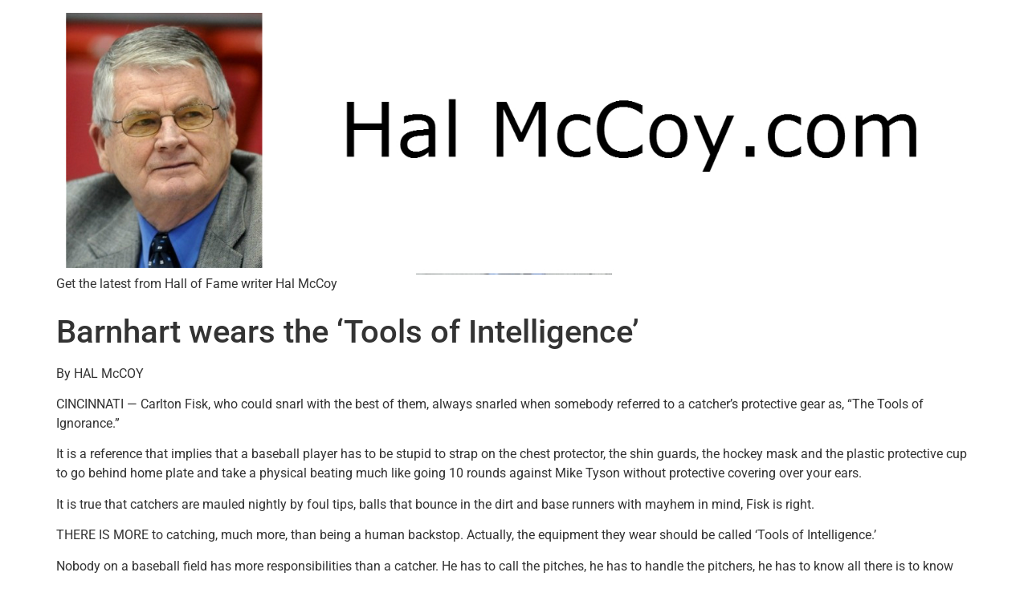

--- FILE ---
content_type: text/html; charset=UTF-8
request_url: http://halmccoy.com/2016/05/10/barnhart-wears-the-tools-of-intelligence/
body_size: 10889
content:
<!doctype html>
<html lang="en-US">
<head>
	<meta charset="UTF-8">
	<meta name="viewport" content="width=device-width, initial-scale=1">
	<link rel="profile" href="https://gmpg.org/xfn/11">
	<title>Barnhart wears the &#8216;Tools of Intelligence&#8217; &#8211; HalMcCoy.com</title>
<meta name='robots' content='max-image-preview:large' />
	<style>img:is([sizes="auto" i], [sizes^="auto," i]) { contain-intrinsic-size: 3000px 1500px }</style>
	<link rel='dns-prefetch' href='//stats.wp.com' />
<link rel="alternate" type="application/rss+xml" title="HalMcCoy.com &raquo; Feed" href="http://halmccoy.com/feed/" />
<link rel="alternate" type="application/rss+xml" title="HalMcCoy.com &raquo; Comments Feed" href="http://halmccoy.com/comments/feed/" />
<link rel="alternate" type="application/rss+xml" title="HalMcCoy.com &raquo; Barnhart wears the &#8216;Tools of Intelligence&#8217; Comments Feed" href="http://halmccoy.com/2016/05/10/barnhart-wears-the-tools-of-intelligence/feed/" />
<script>
window._wpemojiSettings = {"baseUrl":"https:\/\/s.w.org\/images\/core\/emoji\/16.0.1\/72x72\/","ext":".png","svgUrl":"https:\/\/s.w.org\/images\/core\/emoji\/16.0.1\/svg\/","svgExt":".svg","source":{"concatemoji":"http:\/\/halmccoy.com\/wp-includes\/js\/wp-emoji-release.min.js?ver=6.8.3"}};
/*! This file is auto-generated */
!function(s,n){var o,i,e;function c(e){try{var t={supportTests:e,timestamp:(new Date).valueOf()};sessionStorage.setItem(o,JSON.stringify(t))}catch(e){}}function p(e,t,n){e.clearRect(0,0,e.canvas.width,e.canvas.height),e.fillText(t,0,0);var t=new Uint32Array(e.getImageData(0,0,e.canvas.width,e.canvas.height).data),a=(e.clearRect(0,0,e.canvas.width,e.canvas.height),e.fillText(n,0,0),new Uint32Array(e.getImageData(0,0,e.canvas.width,e.canvas.height).data));return t.every(function(e,t){return e===a[t]})}function u(e,t){e.clearRect(0,0,e.canvas.width,e.canvas.height),e.fillText(t,0,0);for(var n=e.getImageData(16,16,1,1),a=0;a<n.data.length;a++)if(0!==n.data[a])return!1;return!0}function f(e,t,n,a){switch(t){case"flag":return n(e,"\ud83c\udff3\ufe0f\u200d\u26a7\ufe0f","\ud83c\udff3\ufe0f\u200b\u26a7\ufe0f")?!1:!n(e,"\ud83c\udde8\ud83c\uddf6","\ud83c\udde8\u200b\ud83c\uddf6")&&!n(e,"\ud83c\udff4\udb40\udc67\udb40\udc62\udb40\udc65\udb40\udc6e\udb40\udc67\udb40\udc7f","\ud83c\udff4\u200b\udb40\udc67\u200b\udb40\udc62\u200b\udb40\udc65\u200b\udb40\udc6e\u200b\udb40\udc67\u200b\udb40\udc7f");case"emoji":return!a(e,"\ud83e\udedf")}return!1}function g(e,t,n,a){var r="undefined"!=typeof WorkerGlobalScope&&self instanceof WorkerGlobalScope?new OffscreenCanvas(300,150):s.createElement("canvas"),o=r.getContext("2d",{willReadFrequently:!0}),i=(o.textBaseline="top",o.font="600 32px Arial",{});return e.forEach(function(e){i[e]=t(o,e,n,a)}),i}function t(e){var t=s.createElement("script");t.src=e,t.defer=!0,s.head.appendChild(t)}"undefined"!=typeof Promise&&(o="wpEmojiSettingsSupports",i=["flag","emoji"],n.supports={everything:!0,everythingExceptFlag:!0},e=new Promise(function(e){s.addEventListener("DOMContentLoaded",e,{once:!0})}),new Promise(function(t){var n=function(){try{var e=JSON.parse(sessionStorage.getItem(o));if("object"==typeof e&&"number"==typeof e.timestamp&&(new Date).valueOf()<e.timestamp+604800&&"object"==typeof e.supportTests)return e.supportTests}catch(e){}return null}();if(!n){if("undefined"!=typeof Worker&&"undefined"!=typeof OffscreenCanvas&&"undefined"!=typeof URL&&URL.createObjectURL&&"undefined"!=typeof Blob)try{var e="postMessage("+g.toString()+"("+[JSON.stringify(i),f.toString(),p.toString(),u.toString()].join(",")+"));",a=new Blob([e],{type:"text/javascript"}),r=new Worker(URL.createObjectURL(a),{name:"wpTestEmojiSupports"});return void(r.onmessage=function(e){c(n=e.data),r.terminate(),t(n)})}catch(e){}c(n=g(i,f,p,u))}t(n)}).then(function(e){for(var t in e)n.supports[t]=e[t],n.supports.everything=n.supports.everything&&n.supports[t],"flag"!==t&&(n.supports.everythingExceptFlag=n.supports.everythingExceptFlag&&n.supports[t]);n.supports.everythingExceptFlag=n.supports.everythingExceptFlag&&!n.supports.flag,n.DOMReady=!1,n.readyCallback=function(){n.DOMReady=!0}}).then(function(){return e}).then(function(){var e;n.supports.everything||(n.readyCallback(),(e=n.source||{}).concatemoji?t(e.concatemoji):e.wpemoji&&e.twemoji&&(t(e.twemoji),t(e.wpemoji)))}))}((window,document),window._wpemojiSettings);
</script>
<style id='wp-emoji-styles-inline-css'>

	img.wp-smiley, img.emoji {
		display: inline !important;
		border: none !important;
		box-shadow: none !important;
		height: 1em !important;
		width: 1em !important;
		margin: 0 0.07em !important;
		vertical-align: -0.1em !important;
		background: none !important;
		padding: 0 !important;
	}
</style>
<link rel='stylesheet' id='wp-block-library-css' href='http://halmccoy.com/wp-includes/css/dist/block-library/style.min.css?ver=6.8.3' media='all' />
<link rel='stylesheet' id='mediaelement-css' href='http://halmccoy.com/wp-includes/js/mediaelement/mediaelementplayer-legacy.min.css?ver=4.2.17' media='all' />
<link rel='stylesheet' id='wp-mediaelement-css' href='http://halmccoy.com/wp-includes/js/mediaelement/wp-mediaelement.min.css?ver=6.8.3' media='all' />
<style id='jetpack-sharing-buttons-style-inline-css'>
.jetpack-sharing-buttons__services-list{display:flex;flex-direction:row;flex-wrap:wrap;gap:0;list-style-type:none;margin:5px;padding:0}.jetpack-sharing-buttons__services-list.has-small-icon-size{font-size:12px}.jetpack-sharing-buttons__services-list.has-normal-icon-size{font-size:16px}.jetpack-sharing-buttons__services-list.has-large-icon-size{font-size:24px}.jetpack-sharing-buttons__services-list.has-huge-icon-size{font-size:36px}@media print{.jetpack-sharing-buttons__services-list{display:none!important}}.editor-styles-wrapper .wp-block-jetpack-sharing-buttons{gap:0;padding-inline-start:0}ul.jetpack-sharing-buttons__services-list.has-background{padding:1.25em 2.375em}
</style>
<style id='global-styles-inline-css'>
:root{--wp--preset--aspect-ratio--square: 1;--wp--preset--aspect-ratio--4-3: 4/3;--wp--preset--aspect-ratio--3-4: 3/4;--wp--preset--aspect-ratio--3-2: 3/2;--wp--preset--aspect-ratio--2-3: 2/3;--wp--preset--aspect-ratio--16-9: 16/9;--wp--preset--aspect-ratio--9-16: 9/16;--wp--preset--color--black: #000000;--wp--preset--color--cyan-bluish-gray: #abb8c3;--wp--preset--color--white: #ffffff;--wp--preset--color--pale-pink: #f78da7;--wp--preset--color--vivid-red: #cf2e2e;--wp--preset--color--luminous-vivid-orange: #ff6900;--wp--preset--color--luminous-vivid-amber: #fcb900;--wp--preset--color--light-green-cyan: #7bdcb5;--wp--preset--color--vivid-green-cyan: #00d084;--wp--preset--color--pale-cyan-blue: #8ed1fc;--wp--preset--color--vivid-cyan-blue: #0693e3;--wp--preset--color--vivid-purple: #9b51e0;--wp--preset--gradient--vivid-cyan-blue-to-vivid-purple: linear-gradient(135deg,rgba(6,147,227,1) 0%,rgb(155,81,224) 100%);--wp--preset--gradient--light-green-cyan-to-vivid-green-cyan: linear-gradient(135deg,rgb(122,220,180) 0%,rgb(0,208,130) 100%);--wp--preset--gradient--luminous-vivid-amber-to-luminous-vivid-orange: linear-gradient(135deg,rgba(252,185,0,1) 0%,rgba(255,105,0,1) 100%);--wp--preset--gradient--luminous-vivid-orange-to-vivid-red: linear-gradient(135deg,rgba(255,105,0,1) 0%,rgb(207,46,46) 100%);--wp--preset--gradient--very-light-gray-to-cyan-bluish-gray: linear-gradient(135deg,rgb(238,238,238) 0%,rgb(169,184,195) 100%);--wp--preset--gradient--cool-to-warm-spectrum: linear-gradient(135deg,rgb(74,234,220) 0%,rgb(151,120,209) 20%,rgb(207,42,186) 40%,rgb(238,44,130) 60%,rgb(251,105,98) 80%,rgb(254,248,76) 100%);--wp--preset--gradient--blush-light-purple: linear-gradient(135deg,rgb(255,206,236) 0%,rgb(152,150,240) 100%);--wp--preset--gradient--blush-bordeaux: linear-gradient(135deg,rgb(254,205,165) 0%,rgb(254,45,45) 50%,rgb(107,0,62) 100%);--wp--preset--gradient--luminous-dusk: linear-gradient(135deg,rgb(255,203,112) 0%,rgb(199,81,192) 50%,rgb(65,88,208) 100%);--wp--preset--gradient--pale-ocean: linear-gradient(135deg,rgb(255,245,203) 0%,rgb(182,227,212) 50%,rgb(51,167,181) 100%);--wp--preset--gradient--electric-grass: linear-gradient(135deg,rgb(202,248,128) 0%,rgb(113,206,126) 100%);--wp--preset--gradient--midnight: linear-gradient(135deg,rgb(2,3,129) 0%,rgb(40,116,252) 100%);--wp--preset--font-size--small: 13px;--wp--preset--font-size--medium: 20px;--wp--preset--font-size--large: 36px;--wp--preset--font-size--x-large: 42px;--wp--preset--spacing--20: 0.44rem;--wp--preset--spacing--30: 0.67rem;--wp--preset--spacing--40: 1rem;--wp--preset--spacing--50: 1.5rem;--wp--preset--spacing--60: 2.25rem;--wp--preset--spacing--70: 3.38rem;--wp--preset--spacing--80: 5.06rem;--wp--preset--shadow--natural: 6px 6px 9px rgba(0, 0, 0, 0.2);--wp--preset--shadow--deep: 12px 12px 50px rgba(0, 0, 0, 0.4);--wp--preset--shadow--sharp: 6px 6px 0px rgba(0, 0, 0, 0.2);--wp--preset--shadow--outlined: 6px 6px 0px -3px rgba(255, 255, 255, 1), 6px 6px rgba(0, 0, 0, 1);--wp--preset--shadow--crisp: 6px 6px 0px rgba(0, 0, 0, 1);}:root { --wp--style--global--content-size: 800px;--wp--style--global--wide-size: 1200px; }:where(body) { margin: 0; }.wp-site-blocks > .alignleft { float: left; margin-right: 2em; }.wp-site-blocks > .alignright { float: right; margin-left: 2em; }.wp-site-blocks > .aligncenter { justify-content: center; margin-left: auto; margin-right: auto; }:where(.wp-site-blocks) > * { margin-block-start: 24px; margin-block-end: 0; }:where(.wp-site-blocks) > :first-child { margin-block-start: 0; }:where(.wp-site-blocks) > :last-child { margin-block-end: 0; }:root { --wp--style--block-gap: 24px; }:root :where(.is-layout-flow) > :first-child{margin-block-start: 0;}:root :where(.is-layout-flow) > :last-child{margin-block-end: 0;}:root :where(.is-layout-flow) > *{margin-block-start: 24px;margin-block-end: 0;}:root :where(.is-layout-constrained) > :first-child{margin-block-start: 0;}:root :where(.is-layout-constrained) > :last-child{margin-block-end: 0;}:root :where(.is-layout-constrained) > *{margin-block-start: 24px;margin-block-end: 0;}:root :where(.is-layout-flex){gap: 24px;}:root :where(.is-layout-grid){gap: 24px;}.is-layout-flow > .alignleft{float: left;margin-inline-start: 0;margin-inline-end: 2em;}.is-layout-flow > .alignright{float: right;margin-inline-start: 2em;margin-inline-end: 0;}.is-layout-flow > .aligncenter{margin-left: auto !important;margin-right: auto !important;}.is-layout-constrained > .alignleft{float: left;margin-inline-start: 0;margin-inline-end: 2em;}.is-layout-constrained > .alignright{float: right;margin-inline-start: 2em;margin-inline-end: 0;}.is-layout-constrained > .aligncenter{margin-left: auto !important;margin-right: auto !important;}.is-layout-constrained > :where(:not(.alignleft):not(.alignright):not(.alignfull)){max-width: var(--wp--style--global--content-size);margin-left: auto !important;margin-right: auto !important;}.is-layout-constrained > .alignwide{max-width: var(--wp--style--global--wide-size);}body .is-layout-flex{display: flex;}.is-layout-flex{flex-wrap: wrap;align-items: center;}.is-layout-flex > :is(*, div){margin: 0;}body .is-layout-grid{display: grid;}.is-layout-grid > :is(*, div){margin: 0;}body{padding-top: 0px;padding-right: 0px;padding-bottom: 0px;padding-left: 0px;}a:where(:not(.wp-element-button)){text-decoration: underline;}:root :where(.wp-element-button, .wp-block-button__link){background-color: #32373c;border-width: 0;color: #fff;font-family: inherit;font-size: inherit;line-height: inherit;padding: calc(0.667em + 2px) calc(1.333em + 2px);text-decoration: none;}.has-black-color{color: var(--wp--preset--color--black) !important;}.has-cyan-bluish-gray-color{color: var(--wp--preset--color--cyan-bluish-gray) !important;}.has-white-color{color: var(--wp--preset--color--white) !important;}.has-pale-pink-color{color: var(--wp--preset--color--pale-pink) !important;}.has-vivid-red-color{color: var(--wp--preset--color--vivid-red) !important;}.has-luminous-vivid-orange-color{color: var(--wp--preset--color--luminous-vivid-orange) !important;}.has-luminous-vivid-amber-color{color: var(--wp--preset--color--luminous-vivid-amber) !important;}.has-light-green-cyan-color{color: var(--wp--preset--color--light-green-cyan) !important;}.has-vivid-green-cyan-color{color: var(--wp--preset--color--vivid-green-cyan) !important;}.has-pale-cyan-blue-color{color: var(--wp--preset--color--pale-cyan-blue) !important;}.has-vivid-cyan-blue-color{color: var(--wp--preset--color--vivid-cyan-blue) !important;}.has-vivid-purple-color{color: var(--wp--preset--color--vivid-purple) !important;}.has-black-background-color{background-color: var(--wp--preset--color--black) !important;}.has-cyan-bluish-gray-background-color{background-color: var(--wp--preset--color--cyan-bluish-gray) !important;}.has-white-background-color{background-color: var(--wp--preset--color--white) !important;}.has-pale-pink-background-color{background-color: var(--wp--preset--color--pale-pink) !important;}.has-vivid-red-background-color{background-color: var(--wp--preset--color--vivid-red) !important;}.has-luminous-vivid-orange-background-color{background-color: var(--wp--preset--color--luminous-vivid-orange) !important;}.has-luminous-vivid-amber-background-color{background-color: var(--wp--preset--color--luminous-vivid-amber) !important;}.has-light-green-cyan-background-color{background-color: var(--wp--preset--color--light-green-cyan) !important;}.has-vivid-green-cyan-background-color{background-color: var(--wp--preset--color--vivid-green-cyan) !important;}.has-pale-cyan-blue-background-color{background-color: var(--wp--preset--color--pale-cyan-blue) !important;}.has-vivid-cyan-blue-background-color{background-color: var(--wp--preset--color--vivid-cyan-blue) !important;}.has-vivid-purple-background-color{background-color: var(--wp--preset--color--vivid-purple) !important;}.has-black-border-color{border-color: var(--wp--preset--color--black) !important;}.has-cyan-bluish-gray-border-color{border-color: var(--wp--preset--color--cyan-bluish-gray) !important;}.has-white-border-color{border-color: var(--wp--preset--color--white) !important;}.has-pale-pink-border-color{border-color: var(--wp--preset--color--pale-pink) !important;}.has-vivid-red-border-color{border-color: var(--wp--preset--color--vivid-red) !important;}.has-luminous-vivid-orange-border-color{border-color: var(--wp--preset--color--luminous-vivid-orange) !important;}.has-luminous-vivid-amber-border-color{border-color: var(--wp--preset--color--luminous-vivid-amber) !important;}.has-light-green-cyan-border-color{border-color: var(--wp--preset--color--light-green-cyan) !important;}.has-vivid-green-cyan-border-color{border-color: var(--wp--preset--color--vivid-green-cyan) !important;}.has-pale-cyan-blue-border-color{border-color: var(--wp--preset--color--pale-cyan-blue) !important;}.has-vivid-cyan-blue-border-color{border-color: var(--wp--preset--color--vivid-cyan-blue) !important;}.has-vivid-purple-border-color{border-color: var(--wp--preset--color--vivid-purple) !important;}.has-vivid-cyan-blue-to-vivid-purple-gradient-background{background: var(--wp--preset--gradient--vivid-cyan-blue-to-vivid-purple) !important;}.has-light-green-cyan-to-vivid-green-cyan-gradient-background{background: var(--wp--preset--gradient--light-green-cyan-to-vivid-green-cyan) !important;}.has-luminous-vivid-amber-to-luminous-vivid-orange-gradient-background{background: var(--wp--preset--gradient--luminous-vivid-amber-to-luminous-vivid-orange) !important;}.has-luminous-vivid-orange-to-vivid-red-gradient-background{background: var(--wp--preset--gradient--luminous-vivid-orange-to-vivid-red) !important;}.has-very-light-gray-to-cyan-bluish-gray-gradient-background{background: var(--wp--preset--gradient--very-light-gray-to-cyan-bluish-gray) !important;}.has-cool-to-warm-spectrum-gradient-background{background: var(--wp--preset--gradient--cool-to-warm-spectrum) !important;}.has-blush-light-purple-gradient-background{background: var(--wp--preset--gradient--blush-light-purple) !important;}.has-blush-bordeaux-gradient-background{background: var(--wp--preset--gradient--blush-bordeaux) !important;}.has-luminous-dusk-gradient-background{background: var(--wp--preset--gradient--luminous-dusk) !important;}.has-pale-ocean-gradient-background{background: var(--wp--preset--gradient--pale-ocean) !important;}.has-electric-grass-gradient-background{background: var(--wp--preset--gradient--electric-grass) !important;}.has-midnight-gradient-background{background: var(--wp--preset--gradient--midnight) !important;}.has-small-font-size{font-size: var(--wp--preset--font-size--small) !important;}.has-medium-font-size{font-size: var(--wp--preset--font-size--medium) !important;}.has-large-font-size{font-size: var(--wp--preset--font-size--large) !important;}.has-x-large-font-size{font-size: var(--wp--preset--font-size--x-large) !important;}
:root :where(.wp-block-pullquote){font-size: 1.5em;line-height: 1.6;}
</style>
<link rel='stylesheet' id='hello-elementor-css' href='http://halmccoy.com/wp-content/themes/hello-elementor/assets/css/reset.css?ver=3.4.4' media='all' />
<link rel='stylesheet' id='hello-elementor-theme-style-css' href='http://halmccoy.com/wp-content/themes/hello-elementor/assets/css/theme.css?ver=3.4.4' media='all' />
<link rel='stylesheet' id='hello-elementor-header-footer-css' href='http://halmccoy.com/wp-content/themes/hello-elementor/assets/css/header-footer.css?ver=3.4.4' media='all' />
<link rel='stylesheet' id='elementor-frontend-css' href='http://halmccoy.com/wp-content/plugins/elementor/assets/css/frontend.min.css?ver=3.31.2' media='all' />
<link rel='stylesheet' id='elementor-post-8422-css' href='http://halmccoy.com/wp-content/uploads/elementor/css/post-8422.css?ver=1759272169' media='all' />
<link rel='stylesheet' id='sharedaddy-css' href='http://halmccoy.com/wp-content/plugins/jetpack/modules/sharedaddy/sharing.css?ver=14.9.1' media='all' />
<link rel='stylesheet' id='social-logos-css' href='http://halmccoy.com/wp-content/plugins/jetpack/_inc/social-logos/social-logos.min.css?ver=14.9.1' media='all' />
<link rel='stylesheet' id='elementor-gf-local-roboto-css' href='http://halmccoy.com/wp-content/uploads/elementor/google-fonts/css/roboto.css?ver=1747520833' media='all' />
<link rel='stylesheet' id='elementor-gf-local-robotoslab-css' href='http://halmccoy.com/wp-content/uploads/elementor/google-fonts/css/robotoslab.css?ver=1747520836' media='all' />
<link rel="https://api.w.org/" href="http://halmccoy.com/wp-json/" /><link rel="alternate" title="JSON" type="application/json" href="http://halmccoy.com/wp-json/wp/v2/posts/225" /><link rel="EditURI" type="application/rsd+xml" title="RSD" href="http://halmccoy.com/xmlrpc.php?rsd" />
<meta name="generator" content="WordPress 6.8.3" />
<link rel="canonical" href="http://halmccoy.com/2016/05/10/barnhart-wears-the-tools-of-intelligence/" />
<link rel='shortlink' href='http://halmccoy.com/?p=225' />
<link rel="alternate" title="oEmbed (JSON)" type="application/json+oembed" href="http://halmccoy.com/wp-json/oembed/1.0/embed?url=http%3A%2F%2Fhalmccoy.com%2F2016%2F05%2F10%2Fbarnhart-wears-the-tools-of-intelligence%2F" />
<link rel="alternate" title="oEmbed (XML)" type="text/xml+oembed" href="http://halmccoy.com/wp-json/oembed/1.0/embed?url=http%3A%2F%2Fhalmccoy.com%2F2016%2F05%2F10%2Fbarnhart-wears-the-tools-of-intelligence%2F&#038;format=xml" />
	<style>img#wpstats{display:none}</style>
		<meta name="generator" content="Elementor 3.31.2; features: e_font_icon_svg, additional_custom_breakpoints, e_element_cache; settings: css_print_method-external, google_font-enabled, font_display-swap">
			<style>
				.e-con.e-parent:nth-of-type(n+4):not(.e-lazyloaded):not(.e-no-lazyload),
				.e-con.e-parent:nth-of-type(n+4):not(.e-lazyloaded):not(.e-no-lazyload) * {
					background-image: none !important;
				}
				@media screen and (max-height: 1024px) {
					.e-con.e-parent:nth-of-type(n+3):not(.e-lazyloaded):not(.e-no-lazyload),
					.e-con.e-parent:nth-of-type(n+3):not(.e-lazyloaded):not(.e-no-lazyload) * {
						background-image: none !important;
					}
				}
				@media screen and (max-height: 640px) {
					.e-con.e-parent:nth-of-type(n+2):not(.e-lazyloaded):not(.e-no-lazyload),
					.e-con.e-parent:nth-of-type(n+2):not(.e-lazyloaded):not(.e-no-lazyload) * {
						background-image: none !important;
					}
				}
			</style>
			
<!-- Jetpack Open Graph Tags -->
<meta property="og:type" content="article" />
<meta property="og:title" content="Barnhart wears the &#8216;Tools of Intelligence&#8217;" />
<meta property="og:url" content="http://halmccoy.com/2016/05/10/barnhart-wears-the-tools-of-intelligence/" />
<meta property="og:description" content="By HAL McCOY CINCINNATI — Carlton Fisk, who could snarl with the best of them, always snarled when somebody referred to a catcher’s protective gear as, “The Tools of Ignorance.” It is a reference t…" />
<meta property="article:published_time" content="2016-05-11T02:24:29+00:00" />
<meta property="article:modified_time" content="2016-05-11T02:24:29+00:00" />
<meta property="og:site_name" content="HalMcCoy.com" />
<meta property="og:image" content="http://halmccoy.com/wp-content/uploads/2016/03/HMHeader.jpg" />
<meta property="og:image:width" content="1400" />
<meta property="og:image:height" content="400" />
<meta property="og:image:alt" content="" />
<meta property="og:locale" content="en_US" />
<meta name="twitter:text:title" content="Barnhart wears the &#8216;Tools of Intelligence&#8217;" />
<meta name="twitter:image" content="http://halmccoy.com/wp-content/uploads/2016/03/cropped-cropped-HalMccoypic-270x270.jpg" />
<meta name="twitter:card" content="summary" />

<!-- End Jetpack Open Graph Tags -->
<link rel="icon" href="http://halmccoy.com/wp-content/uploads/2016/03/cropped-cropped-HalMccoypic-32x32.jpg" sizes="32x32" />
<link rel="icon" href="http://halmccoy.com/wp-content/uploads/2016/03/cropped-cropped-HalMccoypic-192x192.jpg" sizes="192x192" />
<link rel="apple-touch-icon" href="http://halmccoy.com/wp-content/uploads/2016/03/cropped-cropped-HalMccoypic-180x180.jpg" />
<meta name="msapplication-TileImage" content="http://halmccoy.com/wp-content/uploads/2016/03/cropped-cropped-HalMccoypic-270x270.jpg" />
</head>
<body class="wp-singular post-template-default single single-post postid-225 single-format-standard wp-custom-logo wp-embed-responsive wp-theme-hello-elementor hello-elementor-default elementor-default elementor-kit-8422">


<a class="skip-link screen-reader-text" href="#content">Skip to content</a>

<header id="site-header" class="site-header dynamic-header menu-dropdown-tablet">
	<div class="header-inner">
		<div class="site-branding show-logo">
							<div class="site-logo show">
					<a href="http://halmccoy.com/" class="custom-logo-link" rel="home"><img width="1400" height="400" src="http://halmccoy.com/wp-content/uploads/2016/03/HMHeader.jpg" class="custom-logo" alt="HalMcCoy.com" decoding="async" srcset="http://halmccoy.com/wp-content/uploads/2016/03/HMHeader.jpg 1400w, http://halmccoy.com/wp-content/uploads/2016/03/HMHeader-300x86.jpg 300w, http://halmccoy.com/wp-content/uploads/2016/03/HMHeader-768x219.jpg 768w, http://halmccoy.com/wp-content/uploads/2016/03/HMHeader-1024x293.jpg 1024w" sizes="(max-width: 1400px) 100vw, 1400px" /></a>				</div>
							<p class="site-description show">
					Get the latest from Hall of Fame writer Hal McCoy				</p>
					</div>

					<nav class="site-navigation hide" aria-label="Main menu">
				<ul id="menu-menu-1" class="menu"><li id="menu-item-15" class="menu-item menu-item-type-taxonomy menu-item-object-category current-post-ancestor current-menu-parent current-post-parent menu-item-15"><a href="http://halmccoy.com/category/cincinnati-reds/">Cincinnati Reds</a></li>
<li id="menu-item-27" class="menu-item menu-item-type-taxonomy menu-item-object-category menu-item-27"><a href="http://halmccoy.com/category/dayton-flyers/">Dayton Flyers</a></li>
<li id="menu-item-5764" class="menu-item menu-item-type-taxonomy menu-item-object-category menu-item-5764"><a href="http://halmccoy.com/category/observations/">Observations</a></li>
<li id="menu-item-32" class="menu-item menu-item-type-post_type menu-item-object-page menu-item-32"><a href="http://halmccoy.com/?page_id=30">Contact Hal</a></li>
<li id="menu-item-25" class="menu-item menu-item-type-post_type menu-item-object-page menu-item-25"><a href="http://halmccoy.com/?page_id=23">About Hal</a></li>
<li id="menu-item-21" class="menu-item menu-item-type-post_type menu-item-object-page menu-item-21"><a href="http://halmccoy.com/?page_id=18">Book</a></li>
<li id="menu-item-58" class="menu-item menu-item-type-post_type menu-item-object-page menu-item-58"><a href="http://halmccoy.com/?page_id=56">Supporters</a></li>
</ul>			</nav>
							<div class="site-navigation-toggle-holder hide">
				<button type="button" class="site-navigation-toggle" aria-label="Menu">
					<span class="site-navigation-toggle-icon" aria-hidden="true"></span>
				</button>
			</div>
			<nav class="site-navigation-dropdown hide" aria-label="Mobile menu" aria-hidden="true" inert>
				<ul id="menu-menu-2" class="menu"><li class="menu-item menu-item-type-taxonomy menu-item-object-category current-post-ancestor current-menu-parent current-post-parent menu-item-15"><a href="http://halmccoy.com/category/cincinnati-reds/">Cincinnati Reds</a></li>
<li class="menu-item menu-item-type-taxonomy menu-item-object-category menu-item-27"><a href="http://halmccoy.com/category/dayton-flyers/">Dayton Flyers</a></li>
<li class="menu-item menu-item-type-taxonomy menu-item-object-category menu-item-5764"><a href="http://halmccoy.com/category/observations/">Observations</a></li>
<li class="menu-item menu-item-type-post_type menu-item-object-page menu-item-32"><a href="http://halmccoy.com/?page_id=30">Contact Hal</a></li>
<li class="menu-item menu-item-type-post_type menu-item-object-page menu-item-25"><a href="http://halmccoy.com/?page_id=23">About Hal</a></li>
<li class="menu-item menu-item-type-post_type menu-item-object-page menu-item-21"><a href="http://halmccoy.com/?page_id=18">Book</a></li>
<li class="menu-item menu-item-type-post_type menu-item-object-page menu-item-58"><a href="http://halmccoy.com/?page_id=56">Supporters</a></li>
</ul>			</nav>
			</div>
</header>

<main id="content" class="site-main post-225 post type-post status-publish format-standard hentry category-cincinnati-reds">

			<div class="page-header">
			<h1 class="entry-title">Barnhart wears the &#8216;Tools of Intelligence&#8217;</h1>		</div>
	
	<div class="page-content">
		<p>By HAL McCOY</p>
<p>CINCINNATI — Carlton Fisk, who could snarl with the best of them, always snarled when somebody referred to a catcher’s protective gear as, “The Tools of Ignorance.”</p>
<p>It is a reference that implies that a baseball player has to be stupid to strap on the chest protector, the shin guards, the hockey mask and the plastic protective cup to go behind home plate and take a physical beating much like going 10 rounds against Mike Tyson without protective covering over your ears.</p>
<p>It is true that catchers are mauled nightly by foul tips, balls that bounce in the dirt and base runners with mayhem in mind, Fisk is right.</p>
<p>THERE IS MORE to catching, much more, than being a human backstop. Actually, the equipment they wear should be called ‘Tools of Intelligence.’</p>
<p>Nobody on a baseball field has more responsibilities than a catcher. He has to call the pitches, he has to handle the pitchers, he has to know all there is to know about each and every hitter on every team, he has to control the base runners, he has to block balls in the dirt, he has to watch over his team’s defensive alignments and, oh yeah, he has to catch every pitch thrown.</p>
<p>AND ALL THAT is exactly why Cincinnati Reds catcher Tucker Barnhart loves the position, every facet about it, including the badges of honor that are welts, abrasion, bent fingers and baseballs to the groin.</p>
<p>Johnny Bench, like Fisk a Hall of Fame catcher, once said, “In my 17 years of catching, I might have played one game where I didn’t have pain somewhere in my body.”</p>
<p>Barnhart laughed when he head that and said, “That must have been before the first game of spring training.”</p>
<p>BARNHART WENT TO spring training with the Reds this year expecting to be the back-up catcher to Devin Mesoraco. But Mesoraco had shoulder issues and couldn’t play. On Tuesday he underwent season-ending labrum surgery and Barnhart was thrust into the starting role.</p>
<p>A team couldn’t be in better hands with a back-up catcher because the 25-year-old native of Brownsburg, Ind. is more than capable. After his 2011 season at Class A Dayton he was named the top defensive catcher in the entire minor leagues.</p>
<p>And he has done nothing but get better as the years flew by.</p>
<p>“For me, I love the position because I am involved in every play,” he said. “It sounds cliché, but you are part of everything.”</p>
<p>AND ABOUT THE ‘Tools of Ignorance,’ he says, “Well, catching involves a lot of thinking behind it and I find that fun. You have to do a lot of researching about the hitters and I find that interesting as well as fun.”</p>
<p>Barnhart caught Toronto relief pitcher Drew Storen at Brownsburg High School and the Reds found him while scouting Storen. They made Barnhart their No. 10 draft choice in 2011.</p>
<p>“I find the intellectual side of catching challenging, rewarding and a ton of fun,” he said. “I hope I don’t ever have to change, that’s for sure.”</p>
<p>AND ABOUT THE bumps and bruises, the aches and pain, he said, “I’m not really ever out there when something doesn’t hurt. If I go one game without getting hit with something, I’m still usually sore from the day before because of something that happened. I can’t say there has ever been a time when I’ve been out there pain-free, as far as bumps and bruises are concerned.”</p>
<p>MANAGER BRYAN PRICE certainly appreciates Barnhart’s part in the grand scheme, especially with Mesoraco gone.</p>
<p>“Love him hitting those home runs right handed,” he said with a laugh. Barnhart, a switch-hitter, had never hit a home run right handed — in the big leagues or in the minors. But on Monday night his home run from the right side, his first home run from either side in 270 at bats, was the winning run in a 3-2 win over the Pittsburgh Pirates.</p>
<p>“I don’t mean to put him in a corner, but he is a defense first catcher,” Price said. “Usually your back-up catcher is an offense-first guy and when Tucker goes back there we don’t skip a beat.</p>
<p>“He picks up where Devin left off because they both are so good in their preparation,” Price added. “He is very invested in the defensive side of the game. He is as good at blocking pitches as anybody I’ve seen (hence the bumps and bruises). He throws well and his offense just ends up being the cherry on top of the dessert.”</p>
<p>And offensively?</p>
<p>“When he is at bat I always feel he is going to do something good for us,” said Price. “Usually a guy at the bottom of the order is a player the other team is trying to get to to get an out. But he gives you a good at-bat, he can hit velocity and right now he is hitting for us from both sides of the plate.”</p>
<p>Whether Barnhart is putting down fingers to call signals for his pitchers or he is using those fingers to move a computer mouse to make notes on opposing hitters, Price knows the catching position remains in good hands.</p>
<div class="sharedaddy sd-sharing-enabled"><div class="robots-nocontent sd-block sd-social sd-social-icon sd-sharing"><h3 class="sd-title">Share this:</h3><div class="sd-content"><ul><li class="share-twitter"><a rel="nofollow noopener noreferrer"
				data-shared="sharing-twitter-225"
				class="share-twitter sd-button share-icon no-text"
				href="http://halmccoy.com/2016/05/10/barnhart-wears-the-tools-of-intelligence/?share=twitter"
				target="_blank"
				aria-labelledby="sharing-twitter-225"
				>
				<span id="sharing-twitter-225" hidden>Click to share on X (Opens in new window)</span>
				<span>X</span>
			</a></li><li class="share-facebook"><a rel="nofollow noopener noreferrer"
				data-shared="sharing-facebook-225"
				class="share-facebook sd-button share-icon no-text"
				href="http://halmccoy.com/2016/05/10/barnhart-wears-the-tools-of-intelligence/?share=facebook"
				target="_blank"
				aria-labelledby="sharing-facebook-225"
				>
				<span id="sharing-facebook-225" hidden>Click to share on Facebook (Opens in new window)</span>
				<span>Facebook</span>
			</a></li><li class="share-end"></li></ul></div></div></div>
		
			</div>

	<section id="comments" class="comments-area">

	
		<div id="respond" class="comment-respond">
		<h2 id="reply-title" class="comment-reply-title">Leave a Reply <small><a rel="nofollow" id="cancel-comment-reply-link" href="/2016/05/10/barnhart-wears-the-tools-of-intelligence/#respond" style="display:none;">Cancel reply</a></small></h2><form action="http://halmccoy.com/wp-comments-post.php" method="post" id="commentform" class="comment-form"><p class="comment-notes"><span id="email-notes">Your email address will not be published.</span> <span class="required-field-message">Required fields are marked <span class="required">*</span></span></p><p class="comment-form-comment"><label for="comment">Comment <span class="required">*</span></label> <textarea id="comment" name="comment" cols="45" rows="8" maxlength="65525" required></textarea></p><p class="comment-form-author"><label for="author">Name <span class="required">*</span></label> <input id="author" name="author" type="text" value="" size="30" maxlength="245" autocomplete="name" required /></p>
<p class="comment-form-email"><label for="email">Email <span class="required">*</span></label> <input id="email" name="email" type="email" value="" size="30" maxlength="100" aria-describedby="email-notes" autocomplete="email" required /></p>
<p class="comment-form-url"><label for="url">Website</label> <input id="url" name="url" type="url" value="" size="30" maxlength="200" autocomplete="url" /></p>
<p class="form-submit"><input name="submit" type="submit" id="submit" class="submit" value="Post Comment" /> <input type='hidden' name='comment_post_ID' value='225' id='comment_post_ID' />
<input type='hidden' name='comment_parent' id='comment_parent' value='0' />
</p><p style="display: none;"><input type="hidden" id="akismet_comment_nonce" name="akismet_comment_nonce" value="2e0e1b3e46" /></p><p style="display: none !important;" class="akismet-fields-container" data-prefix="ak_"><label>&#916;<textarea name="ak_hp_textarea" cols="45" rows="8" maxlength="100"></textarea></label><input type="hidden" id="ak_js_1" name="ak_js" value="229"/><script>document.getElementById( "ak_js_1" ).setAttribute( "value", ( new Date() ).getTime() );</script></p></form>	</div><!-- #respond -->
	
</section>

</main>

	<footer id="site-footer" class="site-footer dynamic-footer footer-stacked footer-has-copyright">
	<div class="footer-inner">
		<div class="site-branding show-logo">
							<div class="site-logo hide">
					<a href="http://halmccoy.com/" class="custom-logo-link" rel="home"><img width="1400" height="400" src="http://halmccoy.com/wp-content/uploads/2016/03/HMHeader.jpg" class="custom-logo" alt="HalMcCoy.com" decoding="async" srcset="http://halmccoy.com/wp-content/uploads/2016/03/HMHeader.jpg 1400w, http://halmccoy.com/wp-content/uploads/2016/03/HMHeader-300x86.jpg 300w, http://halmccoy.com/wp-content/uploads/2016/03/HMHeader-768x219.jpg 768w, http://halmccoy.com/wp-content/uploads/2016/03/HMHeader-1024x293.jpg 1024w" sizes="(max-width: 1400px) 100vw, 1400px" /></a>				</div>
							<p class="site-description hide">
					Get the latest from Hall of Fame writer Hal McCoy				</p>
					</div>

		
					<div class="copyright show">
				<p>Copyright © 2020 HalMcCoy.com. All rights reserved.</p>
			</div>
			</div>
</footer>

<script type="speculationrules">
{"prefetch":[{"source":"document","where":{"and":[{"href_matches":"\/*"},{"not":{"href_matches":["\/wp-*.php","\/wp-admin\/*","\/wp-content\/uploads\/*","\/wp-content\/*","\/wp-content\/plugins\/*","\/wp-content\/themes\/hello-elementor\/*","\/*\\?(.+)"]}},{"not":{"selector_matches":"a[rel~=\"nofollow\"]"}},{"not":{"selector_matches":".no-prefetch, .no-prefetch a"}}]},"eagerness":"conservative"}]}
</script>
			<script>
				const lazyloadRunObserver = () => {
					const lazyloadBackgrounds = document.querySelectorAll( `.e-con.e-parent:not(.e-lazyloaded)` );
					const lazyloadBackgroundObserver = new IntersectionObserver( ( entries ) => {
						entries.forEach( ( entry ) => {
							if ( entry.isIntersecting ) {
								let lazyloadBackground = entry.target;
								if( lazyloadBackground ) {
									lazyloadBackground.classList.add( 'e-lazyloaded' );
								}
								lazyloadBackgroundObserver.unobserve( entry.target );
							}
						});
					}, { rootMargin: '200px 0px 200px 0px' } );
					lazyloadBackgrounds.forEach( ( lazyloadBackground ) => {
						lazyloadBackgroundObserver.observe( lazyloadBackground );
					} );
				};
				const events = [
					'DOMContentLoaded',
					'elementor/lazyload/observe',
				];
				events.forEach( ( event ) => {
					document.addEventListener( event, lazyloadRunObserver );
				} );
			</script>
			
	<script type="text/javascript">
		window.WPCOM_sharing_counts = {"http:\/\/halmccoy.com\/2016\/05\/10\/barnhart-wears-the-tools-of-intelligence\/":225};
	</script>
				<script src="http://halmccoy.com/wp-content/themes/hello-elementor/assets/js/hello-frontend.js?ver=3.4.4" id="hello-theme-frontend-js"></script>
<script id="jetpack-stats-js-before">
_stq = window._stq || [];
_stq.push([ "view", JSON.parse("{\"v\":\"ext\",\"blog\":\"109477222\",\"post\":\"225\",\"tz\":\"-5\",\"srv\":\"halmccoy.com\",\"j\":\"1:14.9.1\"}") ]);
_stq.push([ "clickTrackerInit", "109477222", "225" ]);
</script>
<script src="https://stats.wp.com/e-202603.js" id="jetpack-stats-js" defer data-wp-strategy="defer"></script>
<script src="http://halmccoy.com/wp-includes/js/comment-reply.min.js?ver=6.8.3" id="comment-reply-js" async data-wp-strategy="async"></script>
<script defer src="http://halmccoy.com/wp-content/plugins/akismet/_inc/akismet-frontend.js?ver=1755481322" id="akismet-frontend-js"></script>
<script id="sharing-js-js-extra">
var sharing_js_options = {"lang":"en","counts":"1","is_stats_active":"1"};
</script>
<script src="http://halmccoy.com/wp-content/plugins/jetpack/_inc/build/sharedaddy/sharing.min.js?ver=14.9.1" id="sharing-js-js"></script>
<script id="sharing-js-js-after">
var windowOpen;
			( function () {
				function matches( el, sel ) {
					return !! (
						el.matches && el.matches( sel ) ||
						el.msMatchesSelector && el.msMatchesSelector( sel )
					);
				}

				document.body.addEventListener( 'click', function ( event ) {
					if ( ! event.target ) {
						return;
					}

					var el;
					if ( matches( event.target, 'a.share-twitter' ) ) {
						el = event.target;
					} else if ( event.target.parentNode && matches( event.target.parentNode, 'a.share-twitter' ) ) {
						el = event.target.parentNode;
					}

					if ( el ) {
						event.preventDefault();

						// If there's another sharing window open, close it.
						if ( typeof windowOpen !== 'undefined' ) {
							windowOpen.close();
						}
						windowOpen = window.open( el.getAttribute( 'href' ), 'wpcomtwitter', 'menubar=1,resizable=1,width=600,height=350' );
						return false;
					}
				} );
			} )();
var windowOpen;
			( function () {
				function matches( el, sel ) {
					return !! (
						el.matches && el.matches( sel ) ||
						el.msMatchesSelector && el.msMatchesSelector( sel )
					);
				}

				document.body.addEventListener( 'click', function ( event ) {
					if ( ! event.target ) {
						return;
					}

					var el;
					if ( matches( event.target, 'a.share-facebook' ) ) {
						el = event.target;
					} else if ( event.target.parentNode && matches( event.target.parentNode, 'a.share-facebook' ) ) {
						el = event.target.parentNode;
					}

					if ( el ) {
						event.preventDefault();

						// If there's another sharing window open, close it.
						if ( typeof windowOpen !== 'undefined' ) {
							windowOpen.close();
						}
						windowOpen = window.open( el.getAttribute( 'href' ), 'wpcomfacebook', 'menubar=1,resizable=1,width=600,height=400' );
						return false;
					}
				} );
			} )();
</script>

</body>
</html>
